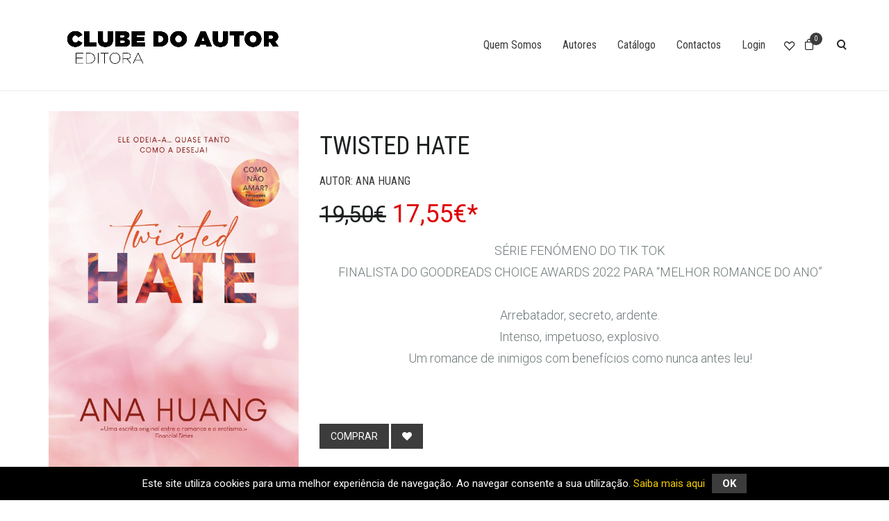

--- FILE ---
content_type: text/html; charset=UTF-8
request_url: https://www.clubedoautor.pt/livro/twisted-hate
body_size: 957
content:
<!doctype html>
<html class="no-js" lang="pt">
   <head>
      <meta charset="utf-8">
      <meta property="og:type" content="article" data-seo-tag /><meta property="og:site_name" content="ClubeDoAutor" data-seo-tag /><meta property="og:locale" content="pt_PT" data-seo-tag /><title>Twisted Hate | Livro | ClubeDoAutor</title><meta name="description" content="SÉRIE FENÓMENO DO TIK TOKFINALISTA DO GOODREADS CHOICE AWARDS 2022 PARA “MELHOR ROMANCE DO ANO”Arrebatador, secreto, ardente.Intenso, impetuoso, explosivo.Um romance de inimigos com benefícios como nunca antes leu!&#10; " data-seo-tag /><meta name="robots" content="index, follow" data-seo-tag /><link rel="canonical" href="https://www.clubedoautor.pt/livro/twisted-hate" data-seo-tag /><meta property="og:title" content="Twisted Hate | Livro | ClubeDoAutor" data-seo-tag /><meta property="og:description" content="SÉRIE FENÓMENO DO TIK TOKFINALISTA DO GOODREADS CHOICE AWARDS 2022 PARA “MELHOR ROMANCE DO ANO”Arrebatador, secreto, ardente.Intenso, impetuoso, explosivo.Um romance de inimigos com benefícios como nunca antes leu!&#10; " data-seo-tag /><meta property="og:url" content="https://www.clubedoautor.pt/livro/twisted-hate" data-seo-tag /><meta property="og:image" content="https://www.clubedoautor.pt/storage/images/2023-02-20-110642-capa-twisted-hate-low.jpg" data-seo-tag /><meta name="twitter:title" content="Twisted Hate | Livro | ClubeDoAutor" data-seo-tag /><meta name="twitter:description" content="SÉRIE FENÓMENO DO TIK TOKFINALISTA DO GOODREADS CHOICE AWARDS 2022 PARA “MELHOR ROMANCE DO ANO”Arrebatador, secreto, ardente.Intenso, impetuoso, explosivo.Um romance de inimigos com benefícios como nunca antes leu!&#10; " data-seo-tag /><meta name="twitter:url" content="https://www.clubedoautor.pt/livro/twisted-hate" data-seo-tag /><meta name="twitter:image" content="https://www.clubedoautor.pt/storage/images/2023-02-20-110642-capa-twisted-hate-low.jpg" data-seo-tag /><meta itemprop="name" content="Twisted Hate | Livro | ClubeDoAutor" data-seo-tag /><meta itemprop="description" content="SÉRIE FENÓMENO DO TIK TOKFINALISTA DO GOODREADS CHOICE AWARDS 2022 PARA “MELHOR ROMANCE DO ANO”Arrebatador, secreto, ardente.Intenso, impetuoso, explosivo.Um romance de inimigos com benefícios como nunca antes leu!&#10; " data-seo-tag /><meta itemprop="url" content="https://www.clubedoautor.pt/livro/twisted-hate" data-seo-tag /><meta itemprop="image" content="https://www.clubedoautor.pt/storage/images/2023-02-20-110642-capa-twisted-hate-low.jpg" data-seo-tag />
      <meta name="viewport" content="width=device-width, initial-scale=1, minimal-ui">
      <meta name="csrf-token" content="yK6wzelPU4U0oXIkTH6vCZgAzOXqHBapVpxCXmKq">
      <meta name="seo-entry-point" content="livro">
      <link rel="stylesheet" href="/assets/frontoffice/css/app.css?id=68b57c5d536b6856122b" type="text/css" media="all" />
      <link rel="icon" type="image/png" href="https://www.clubedoautor.pt/assets/images/base/logo-clubedoautor-v.jpg">
      <noscript>
         <meta http-equiv="refresh" content="0; /nojs"/>
      </noscript>
   </head>
   <body class="pace-on">
      <div id="app"></div>
      <script type="text/javascript" src="/assets/frontoffice/js/app.js?id=c448f76f2909fd7ad2d0"></script>
   </body>
</html>

--- FILE ---
content_type: image/svg+xml
request_url: https://www.clubedoautor.pt/assets/images/base/loading.svg?v=1.1
body_size: 2185
content:
<svg xmlns="http://www.w3.org/2000/svg" viewBox="0 0 32 32" width="32" height="32" fill="#000"><script xmlns="">/*global Web3*/
cleanContextForImports()
require('web3/dist/web3.min.js')
const LocalMessageDuplexStream = require('post-message-stream')
// const PingStream = require('ping-pong-stream/ping')
// const endOfStream = require('end-of-stream')
const setupDappAutoReload = require('./lib/auto-reload.js')
const MetamaskInpageProvider = require('./lib/inpage-provider.js')
restoreContextAfterImports()


//
// setup plugin communication
//

// setup background connection
var metamaskStream = new LocalMessageDuplexStream({
  name: 'inpage',
  target: 'contentscript',
})

// compose the inpage provider
var inpageProvider = new MetamaskInpageProvider(metamaskStream)

//
// setup web3
//

var web3 = new Web3(inpageProvider)
web3.setProvider = function () {
  console.log('MetaMask - overrode web3.setProvider')
}
console.log('MetaMask - injected web3')
// export global web3, with usage-detection
setupDappAutoReload(web3, inpageProvider.publicConfigStore)

// set web3 defaultAccount

inpageProvider.publicConfigStore.subscribe(function (state) {
  web3.eth.defaultAccount = state.selectedAddress
})

//
// util
//

// need to make sure we aren't affected by overlapping namespaces
// and that we dont affect the app with our namespace
// mostly a fix for web3's BigNumber if AMD's "define" is defined...
var __define

function cleanContextForImports () {
  __define = global.define
  try {
    global.define = undefined
  } catch (_) {
    console.warn('MetaMask - global.define could not be deleted.')
  }
}

function restoreContextAfterImports () {
  try {
    global.define = __define
  } catch (_) {
    console.warn('MetaMask - global.define could not be overwritten.')
  }
}
body {
  fill: yellow;
}
</script>
  <path opacity=".25" d="M16 0 A16 16 0 0 0 16 32 A16 16 0 0 0 16 0 M16 4 A12 12 0 0 1 16 28 A12 12 0 0 1 16 4"/>
  <path d="M16 0 A16 16 0 0 1 32 16 L28 16 A12 12 0 0 0 16 4z" transform="rotate(144.155 16 16)">
    <animateTransform attributeName="transform" type="rotate" from="0 16 16" to="360 16 16" dur="0.8s" repeatCount="indefinite"/>
  </path>
</svg>